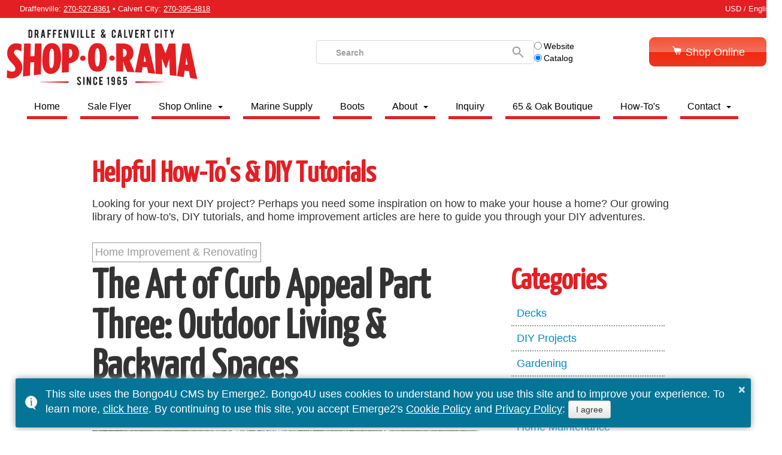

--- FILE ---
content_type: text/html; charset=UTF-8
request_url: https://shoporama.us/how-to-diy-tips/home-improvement/the-art-of-curb-appeal-part-3-outdoor-li/
body_size: 16631
content:
<!DOCTYPE html>
<html xmlns="https://www.w3.org/1999/xhtml" lang="en" xml:lang="en">
<head>
<title>The Art of Curb Appeal Part Three: Outdoor Living &amp; Backyard Spaces - Shop-O-Rama</title>
<meta http-equiv="Content-Type" content="text/html; charset=UTF-8" />
<meta charset="UTF-8" />
<meta name="robots" content="noindex,nofollow" />

<link href="https://f.bongo4u.com/styles/bootstrap.min.e2autover-201304161439.css" rel="stylesheet" type="text/css" media="all" />
<link href="https://f.bongo4u.com/styles/b4u_common.e2autover-202511171533.css" rel="stylesheet" type="text/css" media="all" />

<script src="https://ajax.googleapis.com/ajax/libs/jquery/1.9.1/jquery.min.js" type="text/javascript"></script>
<script>
jQuery.noConflict();
</script>
<script src="https://f.bongo4u.com/javascripts/bootstrap.min.e2autover-201304161438.js"></script>
<script src="https://f.bongo4u.com/javascripts/tinynav.min.e2autover-201304161439.js"></script>

<link href="https://fonts.googleapis.com/css?family=Lato:400,400i,700|Playfair+Display|Yanone+Kaffeesatz|Pacifico" rel="stylesheet" />

<meta property="og:site_name" content="Shop-O-Rama" />
<meta property="og:url" content="https://shoporama.us/how-to-diy-tips/home-improvement/the-art-of-curb-appeal-part-3-outdoor-li/" />
<meta property="og:type" content="article" />
<meta property="og:title" content="The Art of Curb Appeal Part Three: Outdoor Living &amp; Backyard Spaces - Shop-O-Rama" />
<meta property="og:image" content="https://shoporama.us/sites/bongo4u_pages_library/images/article-image-updates/Art-ofcurb-appeal-3-notext-1200x800.jpg" />
<link rel="SHORTCUT ICON"  href="https://shoporama.us/sites/shoporama_01/images/_system/favicon.ico">

<meta name="google-site-verification" content="" />
<meta name="msvalidate.01" content="30B7F02D3FEC5D792C9112EF36DA656A" />
<meta name="generator" content="Bongo4U v6.09, f.bongo4u.com, REY" />
<script type="application/ld+json">
[
	{
	  "@context": "https://schema.org",
	  "@type": "HardwareStore",
	  "name": "Shop-O-Rama",
	  "sameAs": [
	    "https://facebook.com/Gateway-Shop-O-Rama-399494506865079"
	  ],
	  "address": {
	    "@type": "PostalAddress",
	    "streetAddress": "112 US HWY 68 East",
	    "addressLocality": "Benton",
	    "addressRegion": "KY",
	    "postalCode": "42025",
	    "addressCountry": "US"
	  },
	  "email": "info@shoporama.us",
	  "telephone": "+12705278361",
	  "geo": {
	    "@type": "GeoCoordinates",
	    "latitude": "36.924866",
	    "longitude": "-88.342952"
	  },
	  "priceRange": "$$",
	  "url": "https://shoporama.us"
	},
	{
	  "@context": "https://schema.org",
	  "@type": "WebPage",
	  "name": "The Art of Curb Appeal Part Three: Outdoor Living & Backyard Spaces - Shop-O-Rama",
	  "url": "https://shoporama.us/how-to-diy-tips/home-improvement/the-art-of-curb-appeal-part-3-outdoor-li/",
	  "primaryImageOfPage": "https://shoporama.us/sites/bongo4u_pages_library/images/article-image-updates/Art-ofcurb-appeal-3-notext-1200x800.jpg",
	  "image": "https://shoporama.us/sites/bongo4u_pages_library/images/article-image-updates/Art-ofcurb-appeal-3-notext-1200x800.jpg",
	  "datePublished": "2021-10-01",
	  "dateModified": "2025-08-06",
	  "inLanguage": "en-US",
	  "keywords": "Human Written"
	},
	{
	  "@context": "https://schema.org",
	  "@type": "BreadcrumbList",
	  "itemListElement": [
	    {
	    "@type": "ListItem",
	    "position": 1,
	    "item": {
	      "@id": "https://shoporama.us/how-to-diy-tips/",
	      "name": "How-To's"
	      }
	    },
	    {
	    "@type": "ListItem",
	    "position": 2,
	    "item": {
	      "@id": "https://shoporama.us/how-to-diy-tips/home-improvement/",
	      "name": "Home Improvement & Renovating"
	      }
	    },
	    {
	    "@type": "ListItem",
	    "position": 3,
	    "item": {
	      "@id": "https://shoporama.us/how-to-diy-tips/home-improvement/the-art-of-curb-appeal-part-3-outdoor-li/",
	      "name": "The Art of Curb Appeal Part Three: Outdoor Living & Backyard Spaces - Shop-O-Rama"
	      }
	    }
	  ]
	},
	{
	  "@context": "https://schema.org",
	  "@type": "Article",
	  "mainEntityOfPage": {
	    "@type": "WebPage",
	    "@id": "https://shoporama.us/how-to-diy-tips/home-improvement/the-art-of-curb-appeal-part-3-outdoor-li/"
	  },
	  "headline": "The Art of Curb Appeal Part Three: Outdoor Living & Backyard Spaces - Shop-O-Rama",
	  "image": "https://shoporama.us/sites/bongo4u_pages_library/images/article-image-updates/Art-ofcurb-appeal-3-notext-1200x800.jpg",
	  "author": {
	    "@type": "Organization",
	    "name": "Emerge2 Digital Inc."
	  },
	  "publisher": {
	    "@type": "Organization",
	    "name": "Shop-O-Rama"
	  },
	  "datePublished": "2021-10-01",
	  "dateModified": "2025-08-06",
	  "url": "https://shoporama.us/how-to-diy-tips/home-improvement/the-art-of-curb-appeal-part-3-outdoor-li/",
	  "inLanguage": "en-US",
	  "keywords": "Human Written",
	  "articleSection": "Home Improvement & Renovating",
	  "wordCount": "1002"
	}
]
</script>

<base href="https://shoporama.us/" />
<script type="text/javascript">
var base_href = "https://shoporama.us/";
var ignore_frame_popout = false;
var b4u_lip = false;
var is_small_device = false;
var user_agent_string = 'Mozilla/5.0 (Macintosh; Intel Mac OS X 10_15_7) AppleWebKit/537.36 (KHTML, like Gecko) Chrome/131.0.0.0 Safari/537.36; ClaudeBot/1.0; +claudebot@anthropic.com)';
var user_ip_address = '18.224.182.142';
var b4u_user_ip = '18.224.182.142';
var b4u_adm_un = '';
var is_site_layout_version_1 = false;
var global_system_keys_prefix = 'emerge2_bongo4u_';
var global_email_address_encoded_prefix = 'e2eae';
var is_live_mode = true;
</script>
<meta name="viewport" content="width=device-width" />

<script src="/javascripts/toastr.min.e2autover-201705291505.js"></script>
<link href="/styles/toastr.e2autover-202309061339.css" rel="stylesheet" />

<link href="/sites/shoporama_01/styles/basic.e2autover-202511171232.css" rel="stylesheet" type="text/css" media="all" />

<!--[if IE 7]>
<link href="/sites/shoporama_01/styles/basic_ie7.css" rel="stylesheet" type="text/css" media="screen" />
<script defer type="text/javascript" src="/javascripts/json2.e2autover-201206191110.js"></script>
<![endif]-->
<!--[if IE 8]>
<link href="/sites/shoporama_01/styles/basic_ie8.css" rel="stylesheet" type="text/css" media="screen" />
<![endif]-->
<script src="https://f.bongo4u.com/javascripts/common.e2autover-202507302304.js" type="text/javascript"></script>
<link href="https://cdnjs.cloudflare.com/ajax/libs/font-awesome/7.0.1/css/all.min.css" rel="stylesheet" type="text/css" media="all" />




<!-- Start of Custom Head Code -->
<script>
var e2_diagnostic_messages = true;
var e2_ga4_forced = true;
</script>
<!-- End of Custom Head Code -->


<script type="text/javascript">
var e2_analytics_ga4_id			= 'G-CHWH17ZJB0';
var e2_analytics_ga4_id_2		= '';
var e2_analytics_ga4_id_3		= '';
var e2_analytics_ga4_id_4		= '';
var e2_analytics_fb_pixel_id		= '431136360781126';
var e2_analytics_is_bongo4u		= true;
</script>

<script src="https://common.emerge2.com/emerge2_analytics_v3.js" async type="text/javascript"></script>

<script type="text/javascript">


function b4u_google_analytics_send_event_processor( in_category, in_action, in_label, in_value ){
return;	// old UA decommissioned by Google
}

</script>



</head>
<body id="how_to_diy_tips"><!-- sid: 20598, shoporama_01, pid=12 -->

<script>
/* This site uses the Bongo4U CMS by Emerge2. Bongo4U uses cookies to understand how you use this site and to improve your experience. To learn more, <a href='https://legal.emerge2.com/cookie-policy/' onclick='e2log_cookiepolicy_viewed("Cookie Policy");' class='b4u_primary_message_link' target='_blank'>click here</a>. By continuing to use this site, you accept Emerge2's <a href='https://legal.emerge2.com/cookie-policy/' onclick='e2log_cookiepolicy_viewed("Cookie Policy");' class='b4u_primary_message_link' target='_blank'>Cookie Policy</a> and <a href='https://legal.emerge2.com/privacy-policy/' onclick='e2log_cookiepolicy_viewed("Privacy Policy");' class='b4u_primary_message_link' target='_blank'>Privacy Policy</a>: <button type='button' onclick='e2log_cookiepolicy_agreed();toastr.remove();' class='btn clear'>I agree</button> */
toastr.options = {
"closeButton": true,
"debug": false,
"newestOnTop": false,
"progressBar": false,
"positionClass": "toast-bottom-full-width",
"preventDuplicates": false,
"onclick": null,
"showDuration": "300",
"hideDuration": "1000",
"timeOut": "0",
"extendedTimeOut": "0",
"onCloseClick": function() { e2log_cookiepolicy_closed(); },
"tapToDismiss": false,
"showEasing": "swing",
"hideEasing": "linear",
"showMethod": "fadeIn",
"hideMethod": "fadeOut"
};
toastr.info('This site uses the Bongo4U CMS by Emerge2. Bongo4U uses cookies to understand how you use this site and to improve your experience. To learn more, <a href=\'https://legal.emerge2.com/cookie-policy/\' onclick=\'e2log_cookiepolicy_viewed("Cookie Policy");\' class=\'b4u_primary_message_link\' target=\'_blank\'>click here</a>. By continuing to use this site, you accept Emerge2\'s <a href=\'https://legal.emerge2.com/cookie-policy/\' onclick=\'e2log_cookiepolicy_viewed("Cookie Policy");\' class=\'b4u_primary_message_link\' target=\'_blank\'>Cookie Policy</a> and <a href=\'https://legal.emerge2.com/privacy-policy/\' onclick=\'e2log_cookiepolicy_viewed("Privacy Policy");\' class=\'b4u_primary_message_link\' target=\'_blank\'>Privacy Policy</a>: <button type=\'button\' onclick=\'e2log_cookiepolicy_agreed();toastr.remove();\' class=\'btn clear\'>I agree</button>');
</script>

<script>

if(e2log_is_cookiepolicy_popup_needed()){
e2log_cookiepolicy_popup_displayed();
}

</script>

<div class="b4u_error"></div><!-- end class="b4u_error" -->

<div id="b4u_body_wrapper">
<div id="layout_default">

<div class="container"><!-- added class container for the twitter bootstrap -->

<div class="row-fluid"><!-- for b4u_top -->
<div class="span12">	
<div id="b4u_top">
<a style="display: none;" href="/how-to-diy-tips/#b4u_middle" accesskey="2">Skip Over Navigation</a>
<div class="b4u_view">
<div class="b4u_rawhtml " id="cid_84">
<div class="b4u_content">
<!-- Hotjar Tracking Code for https://shoporama.us (and sub-domains) -->
<script>
(function(h,o,t,j,a,r){
h.hj=h.hj||function(){(h.hj.q=h.hj.q||[]).push(arguments)};
h._hjSettings={hjid:1351452,hjsv:6};
a=o.getElementsByTagName('head')[0];
r=o.createElement('script');r.async=1;
r.src=t+h._hjSettings.hjid+j+h._hjSettings.hjsv;
a.appendChild(r);
})(window,document,'https://static.hotjar.com/c/hotjar-','.js?sv=');
</script>
<!-- End of Hotjar Tracking Code for https://shoporama.us (and sub-domains) -->
</div><!-- end b4u_content -->
</div><!-- end b4u_rawhtml -->
</div><!-- end b4u_view -->
<div class="b4u_view">
<div class="b4u_pagetitle " id="cid_1">
<div class="b4u_content">
<h2>How-To's</h2>
</div><!-- end b4u_content -->
</div><!-- end b4u_pagetitle -->
</div><!-- end b4u_view --><div class="b4u_view">
<div class="b4u_wysiwyg " id="cid_2">

<div class="b4u_content">
<div id="topbar">
<p class="span6"><span class="fa fa-phone"></span>&nbsp;Draffenville: <a  href="tel:+1-270-527-8361" rel="noopener noreferrer" style="color: #fff;"> 270-527-8361</a> &bull; Calvert City: <a  href="tel:+1-270-395-4818" rel="noopener noreferrer" style="color: #fff;"> 270-395-4818</a></p>
<p class="span6"><span class="fa fa-dollar-sign"></span> USD / English</p>
</div>
</div><!-- end b4u_content -->
</div><!-- end b4u_wysiwyg -->
</div><!-- end b4u_view --><div class="b4u_view">
<div class="b4u_wysiwyg " id="cid_3">

<div class="b4u_content">
<div id="site_logo"><a  href="/"><img alt="Shop-O-Rama" height="132" src="/sites/shoporama_01/images/_system/Shop-O-Rama-Logo.png" width="450" / loading="auto"></a></div>
</div><!-- end b4u_content -->
</div><!-- end b4u_wysiwyg -->
</div><!-- end b4u_view --><div class="b4u_view">
<div class="b4u_container " id="cid_4">
</div><!-- end b4u_container -->
</div><!-- end b4u_view -->


<div class="b4u_container_all_containers b4u_container_searchnav"><!-- Open block container -->

<div class="b4u_view">
<div class="b4u_sitesearch " id="cid_79">
<div class="b4u_content">







<script type="text/javascript">

var b4u_sitesearch_search_field_name_79 = 'SiteSearch_79';
var b4u_sitesearch_search_field_initial_value_79 = 'Search';

function b4u_sitesearch_search_field_focus_79(){
var field_value = document.getElementById(b4u_sitesearch_search_field_name_79).value;
if( field_value.length > 0 && b4u_sitesearch_search_field_initial_value_79.length > 0 && field_value == b4u_sitesearch_search_field_initial_value_79 ){
document.getElementById(b4u_sitesearch_search_field_name_79).value = '';
}
}

function b4u_sitesearch_search_field_blur_79(){
var field_value = document.getElementById(b4u_sitesearch_search_field_name_79).value;
if( field_value.length == 0 && b4u_sitesearch_search_field_initial_value_79.length > 0 ){
document.getElementById(b4u_sitesearch_search_field_name_79).value = b4u_sitesearch_search_field_initial_value_79;
}
}

function b4u_sitesearch_validate_form_79(cid,cid_suffix) {
return b4u_sitesearch_get_form_action_79(cid,cid_suffix);
}

function b4u_sitesearch_get_form_action_79(cid,cid_suffix) {
if( cid ) {
var form_id		= 'b4u_sitesearch_'+cid+cid_suffix;
var search_words_id	= 'SiteSearch_'+cid;
var field_prefix		= 'searchWhat_'+cid+cid_suffix+'_';
var website_option_object	= document.getElementById(field_prefix+'0'); // bongo4u website
var catalog_option_object	= document.getElementById(field_prefix+'1'); // external catalog
var website_option_checked = website_option_object.checked;
var catalog_option_checked = catalog_option_object.checked;



var catalog_url		= 'https://store.shoporama.us';
var catalog_type		= 'i';
var catalog_type_impact	= 'i';
var catalog_type_volusion	= 'v';


var doing_website		= false;			// default to catalog
if (website_option_checked || website_option_checked == 'undefined') {
doing_website		= true;
}

var website_url		= '/how-to-diy-tips/#cid_'+cid;
var query_var_name	= '';
var path			= '';
if (doing_website) {
query_var_name		= 'Search';
path			= website_url;			// Bongo4U Website Search
} else if (catalog_type == catalog_type_impact) {
query_var_name		= 'q';
catalog_url		+= '/search';
path			= catalog_url;			// External Catalog Search
} else if (catalog_type == catalog_type_volusion) {
query_var_name		= 'Search';
catalog_url		+= '/SearchResults.asp';
path			= catalog_url;			// External Catalog Search
}

if( query_var_name.length > 0 ) {
document.getElementById(search_words_id).name = query_var_name;
}

if( path.length > 0 ) {
document.getElementById(form_id).action = path;

// Remove unneeded form variables when going to an external catalog (they are only used by Bongo4U)
website_option_object.parentNode.removeChild(website_option_object);
catalog_option_object.parentNode.removeChild(catalog_option_object);
if( !doing_website ) {

let names		= [ 'remove_1_'+cid, 'remove_2_'+cid, 'remove_3_'+cid ];

for( let i=0; i<names.length; i++ ) {
let the_object	= document.getElementById( names[i] ); // query var to be deleted
the_object.parentNode.removeChild( the_object );
}
}
// End of form/query var removals

return true; // process the form submission
}
}
return false; // do NOT process the form submission
}

</script>

<div class="b4u_sitesearch_box">

<form id="b4u_sitesearch_79" action="/how-to-diy-tips/#cid_79" method="get" name="SearchBoxForm" onSubmit='return b4u_sitesearch_validate_form_79(79,"");'>
		<span class="b4u_sitesearch_box_input"><input type="text" class="text" id="SiteSearch_79" name="Search" aria-label="Website Search" role="search" 
	 value="Search"
	  onFocus="b4u_sitesearch_search_field_focus_79();" onBlur="b4u_sitesearch_search_field_blur_79();"	 maxlength="255" /></span><!-- end b4u_sitesearch_box_input -->
		<span class="b4u_sitesearch_box_minibutton"><input type="submit" value="" onClick="b4u_sitesearch_search_field_focus_79();" title="Submit your search" /></span><!-- end b4u_sitesearch_box_minibutton -->
	        	<br />
	<span class="b4u_sitesearch_box_which_search">
	<label for="searchWhat_79_0"><input type="radio" name="searchWhat" id="searchWhat_79_0" value="w" >Website</label>
	<label for="searchWhat_79_1"><input type="radio" name="searchWhat" id="searchWhat_79_1" value="c" checked>Catalog</label>
	</span>
	<input type="hidden" id="remove_1_79" name="scc" value="formsend" />
	<input type="hidden" id="remove_2_79" name="sci" value="79" />
	<input type="hidden" id="remove_3_79" name="epa" value="sitesearch" />
</form>


</div><!-- end b4u_sitesearch_box -->

</div><!-- end b4u_content -->
</div><!-- end b4u_sitesearch -->
</div><!-- end b4u_view --><div class="b4u_view">
<div class="b4u_wysiwyg " id="cid_5">

<div class="b4u_content">
<p id="topbuttonsection"><a  class="redbutton ghostbutton" href="/shop-online/"><img alt="Catalog" height="17" src="/sites/shoporama_01/images/_system/icon_shopcart.svg" style="vertical-align: baseline;" width="20" / loading="auto">Shop Online</a></p>
</div><!-- end b4u_content -->
</div><!-- end b4u_wysiwyg -->
</div><!-- end b4u_view --><div class="b4u_view">
<div class="b4u_container " id="cid_7">
</div><!-- end b4u_container -->
</div><!-- end b4u_view -->


</div><!-- Close block container -->


<div class="b4u_view">
<div class="b4u_nav " id="cid_6">
<div class="b4u_content">
<ul class="nav nav-tabs tinynav_init   b4u_hamburger_menu_click" id="tinynav_init_6">
<li><a href="javascript:void(0);" class="b4u_hamburger_menu_icon" title="Toggle Menu" onclick="jQuery('#tinynav_init_6').toggleClass('b4u_hamburger_menu_enable')">&#9776;</a></li>
<li class="home"><a href="/">Home</a></li>
<li class="promotions"><a href="/promotions/">Sale Flyer</a></li>
<li class="shop_online dropdown"><a class="dropdown-toggle disabled b4u_analytics_passthru" data-target="#" data-toggle="dropdown" href="/shop-online/">Shop Online</a>
<ul class="dropdown-menu  dropdown-2-column">
<li class="shop_online"><a href="https://store.shoporama.us/c/Automotive-1" title="Automotive">Automotive</a></li>
<li class="shop_online"><a href="https://store.shoporama.us/c/Electrical" title="Electrical">Electrical</a></li>
<li class="shop_online"><a href="https://store.shoporama.us/c/Farm-and-Ranch" title="Farm+and+Ranch">Farm and Ranch</a></li>
<li class="shop_online"><a href="https://store.shoporama.us/c/Fasteners" title="Fasteners">Fasteners</a></li>
<li class="shop_online"><a href="https://store.shoporama.us/c/Hand-Tools" title="Hand+Tools">Hand Tools</a></li>
<li class="shop_online"><a href="https://store.shoporama.us/c/Hardware" title="Hardware">Hardware</a></li>
<li class="shop_online"><a href="https://store.shoporama.us/c/Heating-and-Cooling" title="Heating+and+Cooling">Heating and Cooling</a></li>
<li class="shop_online"><a href="https://store.shoporama.us/c/Housewares" title="Housewares">Housewares</a></li>
<li class="shop_online"><a href="https://store.shoporama.us/c/Impulse-and-Variety" title="Impulse+and+Variety">Impulse and Variety</a></li>
<li class="shop_online"><a href="https://store.shoporama.us/c/Lawn-and-Garden-1" title="Lawn+and+Garden">Lawn and Garden</a></li>
<li class="shop_online"><a href="https://store.shoporama.us/c/Outdoor-Living-and-Patio" title="Outdoor+Living+And+Patio">Outdoor Living And Patio</a></li>
<li class="shop_online"><a href="https://store.shoporama.us/c/Paint-and-Sundries" title="Paint+and+Sundries">Paint and Sundries</a></li>
<li class="shop_online"><a href="https://store.shoporama.us/c/Pet-and-Wild-Bird" title="Pet+and+Wild+Bird">Pet and Wild Bird</a></li>
<li class="shop_online"><a href="https://store.shoporama.us/c/Plumbing" title="Plumbing">Plumbing</a></li>
<li class="shop_online"><a href="https://store.shoporama.us/c/Power-Tools-and-Acc" title="Power+Tools+And+Acc">Power Tools And Acc</a></li>
<li class="shop_online"><a href="https://store.shoporama.us/c/Sporting-Goods" title="Sporting+Goods">Sporting Goods</a></li>
<li class="shop_online"><a href="https://store.shoporama.us/c/Store-and-Office-Supplies" title="Store+and+Office+Supplies">Store and Office Supplies</a></li>
</ul>
</li>
<li class="marine_supply"><a href="/marine-supply/">Marine Supply</a></li>
<li class="boots"><a href="/boots/">Boots</a></li>
<li class="about dropdown"><a class="dropdown-toggle disabled" data-target="#" data-toggle="dropdown" href="/about/">About</a>
<ul class="dropdown-menu ">
<li class="contractors"><a href="/about/contractors/">Contractors</a></li>
<li class="history_timeline"><a href="/about/history-timeline/">Our History & Timeline</a></li>
<li class="media_gallery"><a href="/about/media-gallery/">Our Radio Ads</a></li>
</ul>
</li>
<li class="inquiry"><a href="/inquiry/">Inquiry</a></li>
<li class="clothing_boutique"><a href="/clothing-boutique/">65 & Oak Boutique</a></li>
<li class="how_to_diy_tips"><a href="/how-to-diy-tips/">How-To's</a></li>
<li class="contact dropdown"><a class="dropdown-toggle disabled" data-target="#" data-toggle="dropdown" href="/contact/">Contact</a>
<ul class="dropdown-menu ">
<li class="draffenville"><a href="/contact/draffenville/">Draffenville Store</a></li>
<li class="calvert_city"><a href="/contact/calvert-city/">Calvert City Store</a></li>
</ul>
</li>
</ul>

<script>
const b4umq = window.matchMedia( '(max-width: 47.9em)' );
if(b4umq.matches) {
if(jQuery('.b4u_hamburger_menu_click li').hasClass('dropdown')){
	jQuery('.b4u_hamburger_menu_click li.dropdown > a').after('<a class="b4u-click-sub dropdown-toggle" data-target="#" data-toggle="dropdown" title="Toggle Menu">+</a>');
}
if(jQuery('.b4u_hamburger_menu_click .dropdown-menu li').hasClass('dropdown-submenu')){
	jQuery('.b4u_hamburger_menu_click li.dropdown .dropdown-submenu > a').after('<a class="b4u-click-sub dropdown-toggle" data-target="#" data-toggle="dropdown" title="Toggle Menu">+</a>');
}
jQuery(function(){
	jQuery('.b4u-click-sub').click(function(e){
	  e.stopImmediatePropagation();
	  jQuery(this).parent().toggleClass('open');
	  jQuery(this).text(function(i, text){
	    return text === '+' ? '-' : '+';
	  })
	});
})
}
</script>

</div><!-- end b4u_content -->
</div><!-- end b4u_nav -->
</div><!-- end b4u_view --><div class="b4u_view">
<div class="b4u_rawhtml " id="cid_80">
<div class="b4u_content">
<script>
jQuery(".b4u_sitesearch_box_input, .b4u_sitesearch_box_minibutton").wrapAll("<div id='b4u_topsitesearchform' />");
jQuery("#b4u_top .b4u_nav .nav > li:last-child").addClass("pull-right");
</script>
</div><!-- end b4u_content -->
</div><!-- end b4u_rawhtml -->
</div><!-- end b4u_view -->

</div><!-- end id="b4u_top" -->

</div><!-- end class="span12" -->
</div><!-- end class="row-fluid" for b4u_top -->

<div class="row-fluid">


<div class="span12">

<div id="b4u_middle" role="main">
<div id="b4u_middle_wrapper">
<div class="b4u_view">
<div class="b4u_wysiwyg " id="cid_97">

<div class="b4u_content">
<h2>&nbsp;</h2>
<h2>Helpful How-To's &amp; DIY Tutorials</h2>
<p>Looking for your next DIY project? Perhaps you need some inspiration on how to make your house a home? Our growing library of how-to's, DIY tutorials, and home improvement articles are here to guide you through your DIY adventures.</p>
</div><!-- end b4u_content -->
</div><!-- end b4u_wysiwyg -->
</div><!-- end b4u_view -->   ﻿<div class="b4u_view">
<div class="b4u_pageslibrary " id="cid_95">
<div class="b4u_content">
<div class="b4u_pageslibrary_display_area">
<div class="b4u_pageslibrary_selected_page">


<div class="b4u_pageslibrary_top_categories">
<h2>Categories</h2>
<ul>

<li class="b4u_pageslibrary_category">
<a href="/how-to-diy-tips/decks/"><img src="/images/pages_library_categories/decks.jpg" alt="Decks" loading="auto" /></a>      <a href="/how-to-diy-tips/decks/"><span class="b4u_pageslibrary_category_name">Decks</span></a>
</li>
<li class="b4u_pageslibrary_category">
<a href="/how-to-diy-tips/diy-projects/"><img src="/images/pages_library_categories/diy_projects.jpg" alt="DIY Projects" loading="auto" /></a>      <a href="/how-to-diy-tips/diy-projects/"><span class="b4u_pageslibrary_category_name">DIY Projects</span></a>
</li>
<li class="b4u_pageslibrary_category">
<a href="/how-to-diy-tips/gardening/"><img src="/images/pages_library_categories/gardening.jpg" alt="Gardening" loading="auto" /></a>      <a href="/how-to-diy-tips/gardening/"><span class="b4u_pageslibrary_category_name">Gardening</span></a>
</li>
<li class="b4u_pageslibrary_category">
<a href="/how-to-diy-tips/home-improvement/"><img src="/images/pages_library_categories/home_improvement.jpg" alt="Home Improvement &amp; Renovating" loading="auto" /></a>      <a href="/how-to-diy-tips/home-improvement/"><span class="b4u_pageslibrary_category_name">Home Improvement & Renovating</span></a>
</li>
<li class="b4u_pageslibrary_category">
<a href="/how-to-diy-tips/home-maintenance/"><img src="/images/pages_library_categories/home_maintenance.jpg" alt="Home Maintenance" loading="auto" /></a>      <a href="/how-to-diy-tips/home-maintenance/"><span class="b4u_pageslibrary_category_name">Home Maintenance</span></a>
</li>
<li class="b4u_pageslibrary_category">
<a href="/how-to-diy-tips/interior-design-decor/"><img src="/images/pages_library_categories/interior_design_decor.jpg" alt="Interior Design &amp; Decor" loading="auto" /></a>      <a href="/how-to-diy-tips/interior-design-decor/"><span class="b4u_pageslibrary_category_name">Interior Design & Decor</span></a>
</li>
<li class="b4u_pageslibrary_category">
<a href="/how-to-diy-tips/landscaping/"><img src="/images/pages_library_categories/landscaping.jpg" alt="Landscaping" loading="auto" /></a>      <a href="/how-to-diy-tips/landscaping/"><span class="b4u_pageslibrary_category_name">Landscaping</span></a>
</li>
<li class="b4u_pageslibrary_category">
<a href="/how-to-diy-tips/lumber/"><img src="/images/pages_library_categories/lumber.jpg" alt="Lumber" loading="auto" /></a>      <a href="/how-to-diy-tips/lumber/"><span class="b4u_pageslibrary_category_name">Lumber</span></a>
</li>
<li class="b4u_pageslibrary_category">
<a href="/how-to-diy-tips/outdoor-living-recreation/"><img src="/images/pages_library_categories/outdoor_living_recreation.jpg" alt="Outdoor Living &amp; Recreation" loading="auto" /></a>      <a href="/how-to-diy-tips/outdoor-living-recreation/"><span class="b4u_pageslibrary_category_name">Outdoor Living & Recreation</span></a>
</li>
<li class="b4u_pageslibrary_category">
<a href="/how-to-diy-tips/">
<span class="b4u_pageslibrary_category_name">All</span>
</a>
</li>

</ul>
</div><!-- end b4u_pageslibrary_top_categories -->


<div class="b4u_pageslibrary_main_article">
	<p class="b4u_squaretag">Home Improvement & Renovating</p>
	
	<h1>The Art of Curb Appeal Part Three: Outdoor Living & Backyard Spaces</h1>

		<span class="b4u_company_acknowledgement">Trusted advice from <span class="b4u_tag_simplified_company_name">Shop-O-Rama</span>, your Benton, Kentucky resource</span>
	
	<!-- Start of image_view -->

<div class="b4u_view tip-image">
<div class="b4u_image " id="cid_2053">
<div class="b4u_content">



<img src="/sites/bongo4u_pages_library/images/article-image-updates/Art-ofcurb-appeal-3-notext-1200x800.jpg"  alt="" title="" loading="auto" />   
</div><!-- end b4u_content -->
</div><!-- end b4u_image -->
</div><!-- end b4u_view -->

<!-- End of image_view --><div class="b4u_view">
<div class="b4u_wysiwyg " id="cid_2054">

<div class="b4u_content">
<h2>The Art of Curb Appeal Part Three: Outdoor Living &amp; Backyard Spaces</h2>
<p>When you think of curb appeal, you&rsquo;re probably thinking about the view of your home from the curb. But when it comes to adding to and magnifying the beauty of your home, why should the front of the house get all the attention? <span id="docs-internal-guid-b09e2f94-7fff-06bb-8864-68719337f06a"><span>Shop-O-Rama believes that y</span></span>our backyard and outdoor spaces can also use a boost of curb appeal to increase the value of your home and provide you with a comfortable space to enjoy the outdoors. When it comes to curb appeal, it&rsquo;s important to keep in mind that how things blend together is just as important as how they fit in the space they are in. Follow some of these tips and you&rsquo;ll be well on your way to boosting the curb appeal of your backyard space.</p>
<h3>Cleanup</h3>
</div><!-- end b4u_content -->
</div><!-- end b4u_wysiwyg -->
</div><!-- end b4u_view --><!-- Start of image_view -->

<div class="b4u_view tip-image">
<div class="b4u_image " id="cid_2055">
<div class="b4u_content">



<img src="/sites/bongo4u_pages_library/images/organicsmm/2021-10/2021-10-art-of-curb-apeal-backyard-a-1200x800.jpg"  alt="" title="" loading="auto" />   
</div><!-- end b4u_content -->
</div><!-- end b4u_image -->
</div><!-- end b4u_view -->

<!-- End of image_view --><div class="b4u_view">
<div class="b4u_wysiwyg " id="cid_2056">

<div class="b4u_content">
<p>The first thing to do is a thorough cleanup of your yard. This not only means getting rid of the usual sticks, stones and leaves, but also tossing those things in your backyard that are unused, broken and taking up space. Maybe it&rsquo;s an old, rusted bike or a broken-down swing set. Whatever it is, discard them, donate them or find somewhere to store them. Once they are out of the way, you&rsquo;ll have a much better idea of your space and the possibilities available to you.</p>
<h3>Storage</h3>
<p>For the things in your backyard you want to keep, there is a way to do it while maintaining curb appeal. Two storage options are deck boxes and sheds. A deck box is a wood or plastic storage box that fits on your deck or patio. It can store chairs, cushions, blankets and small gardening tools. For curb appeal purposes, select a size and style for the area it will be located. Place the box center under a window or between a door on one side and a planter on the other will give it a pleasing look.</p>
</div><!-- end b4u_content -->
</div><!-- end b4u_wysiwyg -->
</div><!-- end b4u_view --><!-- Start of image_view -->

<div class="b4u_view tip-image">
<div class="b4u_image " id="cid_2057">
<div class="b4u_content">



<img src="/sites/bongo4u_pages_library/images/organicsmm/2021-10/2021-10-art-of-curb-apeal-backyard-b-1200x800.jpg"  alt="" title="" loading="auto" />   
</div><!-- end b4u_content -->
</div><!-- end b4u_image -->
</div><!-- end b4u_view -->

<!-- End of image_view --><div class="b4u_view">
<div class="b4u_wysiwyg " id="cid_2058">

<div class="b4u_content">
<p>If you need more storage, a customized (or out-of-the-box) shed is what you&rsquo;re looking for. Adding a cedar shed to a corner of your yard gives your backyard a country feel. You can spruce it up by adding flower boxes under windows or even building a little stone patio around it. If you want to go the opposite direction and go modern, there are sleek angled sheds that fit in with a home&rsquo;s modern architecture. However you choose to store your things, the right storage can help keep your yard tidy and enhance your home&rsquo;s beauty at the same time.</p>
<h3>Hardscaping</h3>
<p>Hardscaping is a part of landscaping that involves adding features like rocks, pavers, fountains and driveways to a landscape. Softscaping includes adding grass, trees, flowers and shrubs. There are a number of ways you can use elements of hardscaping to boost your backyard appeal.</p>
</div><!-- end b4u_content -->
</div><!-- end b4u_wysiwyg -->
</div><!-- end b4u_view --><!-- Start of image_view -->

<div class="b4u_view tip-image">
<div class="b4u_image " id="cid_2059">
<div class="b4u_content">



<img src="/sites/bongo4u_pages_library/images/organicsmm/2021-10/2021-10-art-of-curb-apeal-backyard-c-1200x800.jpg"  alt="" title="" loading="auto" />   
</div><!-- end b4u_content -->
</div><!-- end b4u_image -->
</div><!-- end b4u_view -->

<!-- End of image_view --><div class="b4u_view">
<div class="b4u_wysiwyg " id="cid_2060">

<div class="b4u_content">
<p>A fire pit with seating around is a great place to relax and keep warm. Use hardscaping to boost the curb appeal of this feature by adding pavers under the fire pit and seating area. This gives the area stability and provides visual separation between the grass and the fire pit.</p>
<p>Paths are another way to boost your home&rsquo;s curb appeal. Install a path with pavers or flagstone leading to the fire pit or to a swing underneath a tree. The path is more than just a place to walk. It also draws attention to a focal point and encourages you to see what&rsquo;s along the path. Pay attention to the areas where your eyes stop for a moment. These areas could be ideal spots to add a garden, a tree or planter since they draw your eyes naturally.</p>
<h3>Lighting</h3>
<p>Lighting is used to highlight your backyard&rsquo;s curb appeal. Solar lights along a pathway are a popular and easy option to start with. Place them staggered to the left and right of the path instead of directly across from each other to avoid them looking like runway lights.</p>
</div><!-- end b4u_content -->
</div><!-- end b4u_wysiwyg -->
</div><!-- end b4u_view --><!-- Start of image_view -->

<div class="b4u_view tip-image">
<div class="b4u_image " id="cid_2061">
<div class="b4u_content">



<img src="/sites/bongo4u_pages_library/images/organicsmm/2021-10/2021-10-art-of-curb-apeal-backyard-d-1200x800.jpg"  alt="" title="" loading="auto" />   
</div><!-- end b4u_content -->
</div><!-- end b4u_image -->
</div><!-- end b4u_view -->

<!-- End of image_view --><div class="b4u_view">
<div class="b4u_wysiwyg " id="cid_2062">

<div class="b4u_content">
<p>Lights above a deck or patio are essential for hosting get-togethers. Choosing the right type of lighting is essential if boosting your curb appeal is what you want to accomplish. Since your lights will be mainly used at night, it&rsquo;s important they are the correct strength and color. Outdoor lighting should be in the warm, red spectrum of light. Avoid cool, blue light as this gives off an industrial look. When lighting at night, less really is more. If the lights are so bright that they&rsquo;re washing out your view of your backyard, they aren&rsquo;t helping you or your home. Experiment with different lights and positions to determine where you get the most coverage with the fewest number of fixtures.</p>
</div><!-- end b4u_content -->
</div><!-- end b4u_wysiwyg -->
</div><!-- end b4u_view --><!-- Start of image_view -->

<div class="b4u_view tip-image">
<div class="b4u_image " id="cid_2063">
<div class="b4u_content">



<img src="/sites/bongo4u_pages_library/images/organicsmm/2021-10/2021-10-art-of-curb-apeal-backyard-e-1200x800.jpg"  alt="" title="" loading="auto" />   
</div><!-- end b4u_content -->
</div><!-- end b4u_image -->
</div><!-- end b4u_view -->

<!-- End of image_view --><div class="b4u_view">
<div class="b4u_wysiwyg " id="cid_2065">

<div class="b4u_content">
<h3>Accessories</h3>
<p>Like lights, when it comes to buying accessories to boost curb appeal, it&rsquo;s important to not go overboard. Huge statues or planter boxes will take over a small patio and make it feel even smaller. Instead, find accessories that fit naturally into spaces without taking up needed room.</p>
<p>An outdoor rug under your patio set is a great example of an accessory that doesn&rsquo;t take much surface area but adds color and shape to your space. Once you have an outdoor rug selected, match chair cushions and pillows with it to give your entertaining space a cohesive feel. If you have a spot on an exterior wall, an outdoor clock is a helpful, classic accessory that doesn&rsquo;t take space, and enhances the area where it&rsquo;s placed. With some careful planning and imagination, you can give your home a curb appeal boost from every side.</p>
<p><span id="docs-internal-guid-1a976f90-7fff-46cc-6b6a-ce3fcb0fd655"><span>If you have any questions or need more information, visit Shop-O-Rama. Our team is always available to help in any way we can.</span></span></p>
</div><!-- end b4u_content -->
</div><!-- end b4u_wysiwyg -->
</div><!-- end b4u_view --><!-- Start of image_view -->

<div class="b4u_view tip-image">
<div class="b4u_image " id="cid_2066">
<div class="b4u_content">



<img src="/sites/bongo4u_pages_library/images/organicsmm/2021-10/2021-10-art-of-curb-apeal-backyard-f-1200x800.jpg"  alt="" title="" loading="auto" />   
</div><!-- end b4u_content -->
</div><!-- end b4u_image -->
</div><!-- end b4u_view -->

<!-- End of image_view -->

	<h4 class="b4u_pageslibrary_article_tags">
	Tags: #HumanWritten	</h4>

	<h6 class="b4u_pageslibrary_article_disclaimer">
	Disclaimer: The information and resources in these articles and on this website are available for informational and educational purposes only.
	The articles provided on this website are created with every reasonable effort to ensure completeness and accuracy.
	In doing so, the article writers, publishers, and the business that this website represents assume no responsibility for errors, omissions, or opposed interpretation of the articles and under no circumstance will these parties be held liable for any direct, indirect and/or consequential damages of any kind incurred from undertaking tasks outlined in the articles or on this website.
	In addition, it is suggested that readers check by-laws, zoning laws and building codes of your local area and country.
	</h6>

	<hr class="dots" />

</div><!-- end b4u_pageslibrary_main_article -->


<div class="b4u_pageslibrary_articles_list">
<h2>More Articles</h2>
<ul>


<li class="b4u_pageslibrary_article">
<a href="/how-to-diy-tips/home-improvement/the-where-what-and-how-of-accent-walls/"><img src="/sites/bongo4u_pages_library/images/2024-03/where-what-and-how-of-accent-walls-a-1200x800.jpg" class="b4u_pageslibrary_article_photo" alt="The Where, What and How of Accent Walls" loading="auto" /></a>      <a href="/how-to-diy-tips/home-improvement/the-where-what-and-how-of-accent-walls/"><span class="b4u_pageslibrary_article_name">The Where, What and How of Accent Walls</span></a>
<span class="b4u_article_category_name">(Home Improvement & Renovating)</span>      </li>

<li class="b4u_pageslibrary_article">
<a href="/how-to-diy-tips/home-improvement/things-to-do-before-painting-a-room/"><img src="/sites/bongo4u_pages_library/images/2024-02/things-to-do-before-painting-a-room-a-1200x800.jpg" class="b4u_pageslibrary_article_photo" alt="Things To Do Before Painting a Room" loading="auto" /></a>      <a href="/how-to-diy-tips/home-improvement/things-to-do-before-painting-a-room/"><span class="b4u_pageslibrary_article_name">Things To Do Before Painting a Room</span></a>
<span class="b4u_article_category_name">(Home Improvement & Renovating)</span>      </li>

<li class="b4u_pageslibrary_article">
<a href="/how-to-diy-tips/home-improvement/choosing-the-right-tile-for-your-home/"><img src="/sites/bongo4u_pages_library/images/2025-02/02-2025-tile-selection.jpg" class="b4u_pageslibrary_article_photo" alt="A Guide to Choosing the Right Tile for Your Home" loading="auto" /></a>      <a href="/how-to-diy-tips/home-improvement/choosing-the-right-tile-for-your-home/"><span class="b4u_pageslibrary_article_name">A Guide to Choosing the Right Tile for Your Home</span></a>
<span class="b4u_article_category_name">(Home Improvement & Renovating)</span>      </li>

<li class="b4u_pageslibrary_article">
<a href="/how-to-diy-tips/home-improvement/top-3-budget-friendly-bathroom-updates/"><img src="/sites/bongo4u_pages_library/images/2024-04/top-3-budget-friendly-bathroom-updates-a-1200x800.jpg" class="b4u_pageslibrary_article_photo" alt="Top 3 Budget-Friendly Bathroom Updates for a Fresh Look" loading="auto" /></a>      <a href="/how-to-diy-tips/home-improvement/top-3-budget-friendly-bathroom-updates/"><span class="b4u_pageslibrary_article_name">Top 3 Budget-Friendly Bathroom Updates for a Fresh Look</span></a>
<span class="b4u_article_category_name">(Home Improvement & Renovating)</span>      </li>

</ul>
</div><!-- end b4u_pageslibrary_articles_list -->

</div><!-- end b4u_pageslibrary_selected_page -->
</div><!-- end b4u_pageslibrary_display_area -->


</div><!-- end b4u_content -->
</div><!-- end b4u_pageslibrary -->
</div><!-- end b4u_view -->
</div><!-- end id="b4u_middle_wrapper" -->
</div><!-- end id="b4u_middle" -->

</div><!-- end class="span12" -->


</div><!-- end class="row-fluid" -->

	<div class="row-fluid"><!-- for b4u_bottom -->
<div class="span12">	

<div id="b4u_bottom" role="contentinfo">
<div class="b4u_view">
<div class="b4u_wysiwyg " id="cid_63">

<div class="b4u_content">
<h3 id="footer_top" style="text-align: center;">We love variety... and we've got it! Since 1965.</h3>
</div><!-- end b4u_content -->
</div><!-- end b4u_wysiwyg -->
</div><!-- end b4u_view --><div class="b4u_view">
<div class="b4u_nav " id="cid_8">
<div class="b4u_content">
<ul class="nav nav-list    b4u_hamburger_menu_click" id="tinynav_init_8">

<li class="home"><a href="/">Home</a></li>
<li class="promotions"><a href="/promotions/">Sale Flyer</a></li>
<li class="shop_online"><a class="b4u_analytics_passthru" href="/shop-online/">Shop Online</a>
<ul class="dropdown-menu  dropdown-2-column">
<li class="shop_online"><a href="https://store.shoporama.us/c/Automotive-1" title="Automotive">Automotive</a></li>
<li class="shop_online"><a href="https://store.shoporama.us/c/Electrical" title="Electrical">Electrical</a></li>
<li class="shop_online"><a href="https://store.shoporama.us/c/Farm-and-Ranch" title="Farm+and+Ranch">Farm and Ranch</a></li>
<li class="shop_online"><a href="https://store.shoporama.us/c/Fasteners" title="Fasteners">Fasteners</a></li>
<li class="shop_online"><a href="https://store.shoporama.us/c/Hand-Tools" title="Hand+Tools">Hand Tools</a></li>
<li class="shop_online"><a href="https://store.shoporama.us/c/Hardware" title="Hardware">Hardware</a></li>
<li class="shop_online"><a href="https://store.shoporama.us/c/Heating-and-Cooling" title="Heating+and+Cooling">Heating and Cooling</a></li>
<li class="shop_online"><a href="https://store.shoporama.us/c/Housewares" title="Housewares">Housewares</a></li>
<li class="shop_online"><a href="https://store.shoporama.us/c/Impulse-and-Variety" title="Impulse+and+Variety">Impulse and Variety</a></li>
<li class="shop_online"><a href="https://store.shoporama.us/c/Lawn-and-Garden-1" title="Lawn+and+Garden">Lawn and Garden</a></li>
<li class="shop_online"><a href="https://store.shoporama.us/c/Outdoor-Living-and-Patio" title="Outdoor+Living+And+Patio">Outdoor Living And Patio</a></li>
<li class="shop_online"><a href="https://store.shoporama.us/c/Paint-and-Sundries" title="Paint+and+Sundries">Paint and Sundries</a></li>
<li class="shop_online"><a href="https://store.shoporama.us/c/Pet-and-Wild-Bird" title="Pet+and+Wild+Bird">Pet and Wild Bird</a></li>
<li class="shop_online"><a href="https://store.shoporama.us/c/Plumbing" title="Plumbing">Plumbing</a></li>
<li class="shop_online"><a href="https://store.shoporama.us/c/Power-Tools-and-Acc" title="Power+Tools+And+Acc">Power Tools And Acc</a></li>
<li class="shop_online"><a href="https://store.shoporama.us/c/Sporting-Goods" title="Sporting+Goods">Sporting Goods</a></li>
<li class="shop_online"><a href="https://store.shoporama.us/c/Store-and-Office-Supplies" title="Store+and+Office+Supplies">Store and Office Supplies</a></li>
</ul>
</li>
<li class="marine_supply"><a href="/marine-supply/">Marine Supply</a></li>
<li class="boots"><a href="/boots/">Boots</a></li>
<li class="about"><a href="/about/">About</a></li>
<li class="inquiry"><a href="/inquiry/">Inquiry</a></li>
<li class="clothing_boutique"><a href="/clothing-boutique/">65 & Oak Boutique</a></li>
<li class="how_to_diy_tips"><a href="/how-to-diy-tips/">How-To's</a></li>
<li class="contact"><a href="/contact/">Contact</a></li>
</ul>

</div><!-- end b4u_content -->
</div><!-- end b4u_nav -->
</div><!-- end b4u_view --><div class="b4u_view">
<div class="b4u_wysiwyg " id="cid_105">

<div class="b4u_content">
<div id="storeinfo">
<div class="span4">
<p style="text-align: center;"><strong>Shop-O-Rama - <a  href="/contact/draffenville/">Draffenville</a></strong><br /><strong> 270-527-8361</strong><br />(includes Clothing Boutique)</p>
</div>
<div class="span4">
<p style="text-align: center;"><strong>Shop-O-Rama - <a  href="/contact/calvert-city/">Calvert City</a></strong><br /><strong>270-395-4818</strong></p>
</div>
<div class="span4"><!-- Begin Mailchimp Signup Form --> <link href="https://cdn-images.mailchimp.com/embedcode/classic-071822.css" rel="stylesheet" type="text/css" />
<div id="mc_embed_signup" style="max-width: 740px; margin: 0 auto 1em;"><form action="https://shoporama.us21.list-manage.com/subscribe/post?u=d2be944a54fc0d49c5183456d&amp;id=eef585f129&amp;f_id=00cd95e1f0" class="validate" id="mc-embedded-subscribe-form" method="post" name="mc-embedded-subscribe-form" style="margin: 0;" target="_blank">
<div id="mc_embed_signup_scroll">
<h2 style="text-align: center; margin: 0 auto;">Subscribe to the Shop-O-Rama Newsletter</h2>
<div class="indicates-required"><span class="asterisk">*</span> indicates required</div>
<div class="mc-field-group"><label for="mce-EMAIL">Email Address <span class="asterisk">*</span> </label> <input class="required email" id="mce-EMAIL" name="EMAIL" type="text" value="" /> <span class="helper_text" id="mce-EMAIL-HELPERTEXT"></span></div>
<div class="clear foot" id="mce-responses">
<div class="response" id="mce-error-response" style="display: none;"></div>
<div class="response" id="mce-success-response" style="display: none;"></div>
</div>
<!-- real people should not fill this in and expect good things - do not remove this or risk form bot signups-->
<div style="position: absolute; left: -5000px;"><input name="b_d2be944a54fc0d49c5183456d_eef585f129" tabindex="-1" type="text" value="" /></div>
<div class="optionalParent">
<div class="clear foot"><input class="button" id="mc-embedded-subscribe" name="subscribe" style="background-color: #d20001;" type="submit" value="Subscribe" /></div>
</div>
</div>
</form></div>
<script src="https://s3.amazonaws.com/downloads.mailchimp.com/js/mc-validate.js" type="text/javascript"></script>
<script type="text/javascript">// <![CDATA[
(function($) {window.fnames = new Array(); window.ftypes = new Array();fnames[0]='EMAIL';ftypes[0]='email';fnames[1]='FNAME';ftypes[1]='text';fnames[2]='LNAME';ftypes[2]='text';fnames[3]='ADDRESS';ftypes[3]='address';fnames[4]='PHONE';ftypes[4]='phone';fnames[5]='BIRTHDAY';ftypes[5]='birthday';}(jQuery));var $mcj = jQuery.noConflict(true);
// ]]></script>
<!--End mc_embed_signup--></div>
</div>
<p style="text-align: center; clear: both;"><a  class="ghostbutton" href="/promotions/">See Our Latest Promotions</a>&nbsp;<a  href="/#reviews"><img alt="See Our Reviews" height="53" src="/sites/shoporama_01/images/_system/e2-banner_see-our-reviews.png" width="243" / loading="auto"></a></p>
</div><!-- end b4u_content -->
</div><!-- end b4u_wysiwyg -->
</div><!-- end b4u_view --><div class="b4u_view">
<div class="b4u_social " id="cid_71">
<div class="b4u_content">


<!-- Social block settings: icon_size_px=48, icon_fn_suffix=icon, icon_color=f, align=c -->

<table border="0" class="social_options_table_style table_float_center" role="presentation">
<tr>

<td><a href="https://facebook.com/Gateway-Shop-O-Rama-399494506865079" target="_blank">
	<img src="/images/social_media_icons/facebook_icon.e2autover-201706051106.svg" width="48px" height="48px" title="Facebook Page" alt="Facebook Page" loading="auto">
</a>
</td>









</tr>
</table>

<br/>

</div><!-- end b4u_content -->
</div><!-- end b4u_social -->
</div><!-- end b4u_view --><div class="b4u_view">
<div class="b4u_wysiwyg " id="cid_9">

<div class="b4u_content">
<div class="b4u_generic_disclaimer">
<p>&copy;&nbsp;2019-2026 All Rights Reserved.&nbsp;Donohoo Enterprises, Inc.: Two SHOP-O-RAMA locations to serve you in Draffenville &amp; Calvert City</p>
</div>
</div><!-- end b4u_content -->
</div><!-- end b4u_wysiwyg -->
</div><!-- end b4u_view --><div class="b4u_view">
<div class="b4u_rawhtml " id="cid_10">
<div class="b4u_content">
<script>
jQuery(function() {
// make the cursor over 'class' element to be a pointer instead of default
jQuery('.highlightbox').css('cursor', 'pointer')
// iterate through all elements with CSS class = ".highlightbox"
// and bind onclick event to each of them
.click(function() {
// when user clicks this 'class' element, redirect it to the page
// to where the fist child <a> element points
window.location = jQuery('a', this).attr('href');
return false;
});
});


jQuery(function() {
// make the cursor over 'class' element to be a pointer instead of default
jQuery('#topbannercontainer').css('cursor', 'pointer')
// iterate through all elements with CSS class = ".big_box_item"
// and bind onclick event to each of them
.click(function() {
// when user clicks this 'class' element, redirect it to the page
// to where the fist child <a> element points
window.location = jQuery('a', this).attr('href');
return false;
});
});

</script>
</div><!-- end b4u_content -->
</div><!-- end b4u_rawhtml -->
</div><!-- end b4u_view -->
<div class="b4u_view">
<div class="b4u_poweredby">
<div class="b4u_content">






<p><a href="https://www.bongo4u.com/?utm_source=shoporama.us&utm_medium=web&utm_campaign=poweredby_bongo4u" class="b4u_bongo4u_tagline_logo" target="_blank">
<img src="https://f.bongo4u.com/images/bongo4u.e2autover-201404071433.png" width="95" height="39" title="Bongo4U by Emerge2" alt="Bongo4U by Emerge2" loading="auto" />
</a></p>

</div><!-- end b4u_content -->
</div><!-- end b4u_poweredby -->
</div><!-- end b4u_view -->


</div><!-- end id="b4u_bottom" -->

</div><!-- end class="span12" -->
</div><!-- end class="row-fluid" for b4u_bottom -->   

</div><!-- end class=container for the twitter bootstrap -->







</div><!-- end id="layout_default" -->
</div><!-- end id="b4u_body_wrapper" -->

</body>

</html>

--- FILE ---
content_type: text/css
request_url: https://shoporama.us/sites/shoporama_01/styles/basic.e2autover-202511171232.css
body_size: 8446
content:
/* Bongo4U Sample CSS File */
/* 
   First, define all the basic tags, mobile first.
*/
/***********************/
/*** WEBSITE GENERAL***/
/*********************/
:root {
	--topdistance:80px;
}
html, body{
	margin: 0;
	padding: 0;
	font-family: 'Rubik', sans-serif;
	line-height: 1.25em;
}
.container{
	width: 100%;
}
.b4u_pagetitle {display: none;}
form{
	margin: 0 auto;
}
.b4u_edit {
    float: left;
    clear: both;
    width: calc(100% - 2em);
	padding: 1em;
	background: #FFF url(../images/_system/grid.gif);
}
h1 {
	font-size: 2em;
	line-height: 1em;
	margin: 0 0 10px;
	font-family: 'Yanone Kaffeesatz', sans-serif;
}
h2 {
	font-size: 1.5em;
	font-family: 'Yanone Kaffeesatz', sans-serif;
	line-height: 1.125em;
	margin: 0 0 10px;
	color: #e31f23;
	clear: both;
}
h3 {
	font-size: 1.25em;
	color: #666;
	line-height: 1.125em;
	margin: 0 0 10px;
	clear: both;
}
h4{
	font-size: 1.1em;
	color: #e31f23;
	clear: both;
}
h6{font-weight: normal;}
hr{
	width: 100%;
	clear: both;
	float: left;
}
/** carousel fade pure CSS */
/* Fade transition for carousel items */
.carousel .item {
    left: -50% !important;
      -webkit-transition: opacity .8s; /*adjust timing here */
         -moz-transition: opacity .8s;
           -o-transition: opacity .8s;
              transition: opacity .8s;
}
.carousel-control {
    background-image: none !important; /* remove background gradients on controls */
}
/* Fade controls with items */
.next.left,
.prev.right {
    opacity: 1;
    z-index: 1;
}
.active.left,
.active.right {
    opacity: 0;
    z-index: 2;
}
/* END carousel fade pure CSS*/
.carousel-indicators li{
	background: #999 !important;
	box-sizing: border-box;
	border: solid 3px #FFF;
}
.carousel-indicators li.active{background: #e31f23 !important;}
.ghostbutton {
	border: solid 2px;
	padding: .5em 2em;
	margin: 5px auto;
	display: inline-block;
	text-align: center;
	text-decoration: none;
	font-family: 'Roboto Condensed', sans-serif;
	font-size: 1.25em;
}
.ghostbutton:hover,.ghostbutton:focus{
	text-decoration: none;
	background: #f00;
	color: #FFF;
}
.b4u_gallery {margin-bottom: 0;}
.b4u_logo {
	width: 100%;
	clear: both;
	float: left;
	text-align: center;
	margin: 1em auto;
}
/**EMAIL FORM**/
.b4u_emailform {
	border: solid 1px #999;
	border-radius: .5em;
	padding: 1em;
	background: #FFF;
	position: relative;
	margin-bottom: 1em;
	clear: both;
}
.b4u_emailform h2 {}
.b4u_emailform_notes, .b4u_emailform_text_instruction, .b4u_emailform_generic_instruction {
	color: #666;
	font-style: italic;
	flex: 0 0 100%;
	font-size: small;
}
.b4u_emailform dl {
	display: flex;
	flex-flow: row wrap;
	margin: 0 0 20px;
}
.b4u_emailform dl dt{
	flex: 0 0 100%;
}
.b4u_emailform dl dt label {
	font-weight: bold;
	font-size: inherit;
}
.b4u_emailform dl dd{
	flex: 0 0 100%;
	margin: 0;
}
.b4u_emailform dl.b4u_emailform_checkbox_line dt, .b4u_emailform dl.b4u_emailform_radio_line dt, .b4u_emailform dl dt.b4u_emailform_textarea_label{
	flex: 1 1 100%;
	text-align: left;
}
.b4u_emailform dl.b4u_emailform_checkbox_line dd, .b4u_emailform dl.b4u_emailform_radio_line dd {
	flex: 0 0 47%;
	text-align: left;
	display: flex;
	align-items: first baseline;
	margin: 0 0 5px 0;
}
.b4u_emailform dl.b4u_emailform_checkbox_line dd input, .b4u_emailform dl.b4u_emailform_radio_line dd input{
	flex: 0 0 9%;
	margin: 0 5px 0 0;
}
.b4u_emailform dl.b4u_emailform_checkbox_line dd label, .b4u_emailform dl.b4u_emailform_radio_line dd label{
	flex: 0 0 89%;
	margin: 0;
	display: flex;
}
.b4u_emailform dl.b4u_emailform_checkbox_line dd.b4u_emailform_list_other, .b4u_emailform dl.b4u_emailform_radio_line dd.b4u_emailform_list_other, .b4u_emailform dl.b4u_emailform_textarea_line dd.b4u_emailform_textarea_input {flex: 0 0 100%;}
.b4u_emailform dl.b4u_emailform_checkbox_line dd.b4u_emailform_list_other input, .b4u_emailform dl.b4u_emailform_radio_line dd.b4u_emailform_list_other input{flex: 0 0 75%;}
.b4u_emailform dl.b4u_emailform_checkbox_line dd.b4u_emailform_list_other label, .b4u_emailform dl.b4u_emailform_radio_line dd.b4u_emailform_list_other label {
	flex: 0 0 auto;
	padding-right: 1%;
}
.b4u_emailform dl .b4u_emailform_text_input input, .b4u_emailform_textarea_input textarea {
	width: calc(100% - 20px);
	padding: 10px;
	line-height: 1.25em;
}
.b4u_emailform_submit {
	text-transform: uppercase;
	padding: .75em 2.75em;
	background: #FFF;
	border: solid 2px;
	border-radius: .75em;
	margin-top: 1em;
	color: #028f3f;
	font-weight: bold;
}
.b4u_emailform_submit:hover {
	background: #028f3f;
	color: #FFF;
}
.e2_multicol {
	-o-columns: 2;
	-moz-columns: 2;
	-webkit-columns: 2;
	columns: 2;
}
.e2multicol_3-6col {
	display: grid;
	clear: both;
	grid-gap: 1em;
	grid-template-columns: 1fr 1fr 1fr;
}
.b4u_container_two-col {
	display: grid;
	clear: both;
	grid-gap: 1em;
}
.jg-entry{background: #000;}
.jg-entry img{opacity: .85;}
.jg-entry::before {
	display: block;
	position: relative;
	content: url("../images/_system/icon_loupzoom.svg");
	width: 25px;
	height: 25px;
	z-index: 1;
	top: 1%;
	left: 1%;
}
.justified-gallery > a > .caption {
	opacity: 1 !important;
	background-color: rgba(0,0,0,.5);
}
/*** END WEBSITE GENERAL***/

/***********************/
/****** B4U TOP *******/
/*********************/
.row-fluid:first-child [class*="span"]{min-height: inherit;}
#b4u_top {
	float: left;
	width: 100%;
	margin: 0;
	padding: 0;
}
.b4u_pagetitle {display: none;}
#topbar {
	background: #e31f23;
	border-image: conic-gradient(#e31f23 0 0) fill 0 / / 0 100vw;
	padding: 5px 0;
	text-align: center;
	font-size: small;
	color: #FFF;
	float: left;
	clear: both;
	width: 100%;
	display: none;
}
#topbar p{margin: 0;}
#topbar a{text-decoration: underline;}
#topbar a:hover, #topbar:focus{text-decoration: none;}
#site_logo {
	height: auto;
	margin: .5em auto;
	display: block;
	clear: both;
	text-align: center;
	max-width: 415px;
	padding: 1em;
}
#site_logo img {
	max-width: 150px;
	position: relative;
	z-index: 17;
}
#site_logo a {
	color: #666;
	font-size: 2.5em;
	font-weight: 700;
	padding: 0;
	line-height: .8em;
	font-family: 'Teko', sans-serif;
	text-decoration: none !important;
}
#site_logo a:hover {text-decoration: none!important;}
#b4u_top .b4u_sitesearch {
	text-align: center;
	max-width: 500px;
	margin: 0 auto;
}
#b4u_topsitesearchform {
	background: #FFF;
	border: solid 2px #aaa;
	border-radius: 1em;
	margin: 0 auto;
	display: inline-block;
	width: calc(100% - 100px);
	max-width: 330px;
}
#b4u_top .b4u_sitesearch_box {
	width: auto;
	padding: 0 0 10px 0;
}
#b4u_top .b4u_sitesearch_box form {
    border-radius: 0;
    margin: 0;
    padding: 0;
    display: flex;
    align-items: center;
    justify-content: flex-end;
    grid-column-gap: 1ch;
}
#b4u_top .b4u_sitesearch_box form br {
	display: none;
	visibility: hidden;
}
#b4u_topsitesearchform {
    display: inline-block;
    border: solid 1px #d9d9d9;
    background: #FFF;
    margin: 0;
    padding: 8px 16px;
    border-radius: 5px;
	flex: 1;
    width: 100%;
}
#b4u_top .b4u_sitesearch_box_input input {
	border: none;
	background: transparent;
	width: calc(100% - 12px - 40px);
	box-shadow: none;
	font-weight: bold;
	color: #a1a1a1;
	padding: 0;
}
#b4u_top .b4u_sitesearch_box_minibutton input {
    margin: 0;
    padding: 10px;
    border: 0;
    width: 100%;
    max-width: 20px;
    height: 22px;
    background: transparent url("../images/_system/icon_search-loup.svg") center no-repeat;
    background-size: contain;
    float: right;
}
#b4u_top .b4u_sitesearch_box_which_search {
	display: inline-flex;
	flex-flow: column;
	align-items: flex-start;
	justify-content: center;
}
#b4u_top .b4u_sitesearch_box_which_search label {
	display: flex;
	margin: 0;
	align-items: center;
	justify-content: center;
	font-size: .8em;
	color: #000;
}
#b4u_top .b4u_sitesearch_box_which_search label input{margin: 0 3px 0 0;}
.b4u_sitesearch_box_which_search label input {
	margin: 0 3px 0 0;
	vertical-align: baseline;
}
.b4u_stickybutton_button_area a {
	font-size: 12pt;
	max-width: 10em;
}
#topbuttonsection {
	margin: 0;
	position: absolute;
	right: 10px;
	top: 2em;
	z-index: 17;
}
#topbuttonsection .redbutton {
	font-size: 0;
	min-width: 25px;
	min-height: 25px;
	border-radius: 3px;
	padding: 5px 5px 0;
}
#b4u_top .b4u_nav {
	position: absolute;
	top: 0.5em;
	left: 0;
	z-index: 16;
	width: 100%;
}
#b4u_top .b4u_nav .nav > li:first-child {float: auto;}
.nav.b4u_hamburger_menu_enable > li:first-child {
	left: inherit;
}
#b4u_top .nav-tabs {
	border-bottom: none;
	margin: 0 auto;
	padding: 0;
	float: left;
	width: 100%;
	display: block;
}
#b4u_top .nav-tabs > li {margin-bottom: 0;}
#b4u_top .nav-tabs > li > a {
	line-height: 1em;
	border: none;
	padding: 1em;
	border-radius: 0;
	color: #FFF;
	text-decoration: none;
	font-size: 1.25em;
    vertical-align: middle;
	background: none;
	font-family: Helvetica, Arial, "sans-serif";
}
#b4u_top .nav-tabs > li > a:hover{
	color: #e31f23;
	background: #FFF;
}
#b4u_top .dropdown-menu {
    background-color: #666;
    padding: 0;
    text-align: left;
}
#b4u_top .dropdown-menu a:link, #b4u_top .dropdown-menu a:visited, #b4u_top .dropdown-menu a:focus{
	color: white;
	text-decoration: none;
	padding-top: .75em;
	padding-bottom: .75em;
	border-bottom: solid thin;
}
#b4u_top .dropdown-submenu:hover > a, #b4u_top .dropdown-menu a:hover {
    background: #e31f23 !important;
    text-decoration: none;
    color: #ffffff;
}

.nav.b4u_hamburger_menu_enable > li:first-child {
	left: 0;
	top: calc(var(--topdistance)*-1);
}
.b4u_hamburger_menu_enable {
	background: #e31f23;
	right: 0;
	margin-top: var(--topdistance) !important;
}
.b4u_hamburger_menu_icon {
	font-size: 2em !important;
	float: right;
	width: 100%;
	max-width: 1em;
	padding: 20px 2px 16px 7px !important;
	color: #000 !important;
}
.tinynav_init .dropdown-submenu > .dropdown-menu {left: 25%;}
.ghostbutton {
  border: 2px solid;
  color: #575757;
  padding: 0.75em 2em;
  -webkit-transition: all .4s ease;
  -moz-transition: all .4s ease;
  -ms-transition: all .4s ease;
  -o-transition: all .4s ease;
  transition: all .4s ease;
	text-align: center;
}
.ghostbutton:hover{
	background: #575757;
	color: #FFF !important;
	text-decoration: none !important;
}
/***** END B4U TOP ******/
/***********************/

/***** B4U LEFT ******/
/*********************/
#b4u_left {}
/***** END B4U LEFT ******/

/***********************/
/***** B4U MIDDLE *****/
/*********************/
#b4u_middle {
	padding: 0 1em;
	position: relative;
	min-height: 62.25vh;
}
.b4u_image {margin: 0 -1em 10px;}
.b4u_edit .b4u_image {margin: 0 auto !important;}
.b4u_image img{
	width: 100%;
	height: auto;
}
.b4u_edit .b4u_image img {
    width: auto;
    height: auto;
}
.b4u_slideshow {
	height: 60vh;
	overflow: hidden;
	margin: 0 -1em 10px;
}
.b4u_slideshow .carousel {margin-bottom: 0;}
.carousel-inner > .item > img, .carousel-inner > .item > a > img{min-width: 1300px;}
.carousel-caption {
	background: rgba(0, 0, 0, 0.2) !important;
	position: absolute;
	left: 45%;
	top: -15%;
	width: 100% !important;
	text-align: center;
	display: flex;
	flex-flow: row wrap;
	align-content: center;
}
.carousel-caption p {
	flex: 1 1 100%;
	text-shadow: 0 0 10px #000;
}
.carousel-caption h4 {
	margin: 0 0 5px;
	font-size: 2em;
	line-height: 1em;
	flex: 1 1 100%;
	text-shadow: 0 0 12px #000;
}
.carousel-caption h4 a:hover, .carousel-caption h4 a:focus, .carousel-caption p a:hover, .carousel-caption p a:focus {
	text-decoration: none;
	color: #D6D6D6;
}
.carousel-indicators {
	left: 40%;
	top: 52vh;
}
.quotebox {
	background: #636363 url("../images/_system/stars.svg") no-repeat bottom right 100%/100%;
	float: left;
	width: 96%;
	padding: 1em 2%;
	color: white;
	text-align: center;
}
.redbutton {
	display: block;
	max-width: 11em;
	margin: .5em auto;
	border: none;
	border-radius: 0.5em;
	background: rgb(248,80,50);
	background: -moz-linear-gradient(top,  rgba(248,80,50,1) 0%, rgba(241,111,92,1) 50%, rgba(246,41,12,1) 51%, rgba(240,47,23,1) 71%, rgba(231,56,39,1) 100%);
	background: -webkit-linear-gradient(top,  rgba(248,80,50,1) 0%,rgba(241,111,92,1) 50%,rgba(246,41,12,1) 51%,rgba(240,47,23,1) 71%,rgba(231,56,39,1) 100%);
	background: linear-gradient(to bottom,  rgba(248,80,50,1) 0%,rgba(241,111,92,1) 50%,rgba(246,41,12,1) 51%,rgba(240,47,23,1) 71%,rgba(231,56,39,1) 100%);
	filter: progid:DXImageTransform.Microsoft.gradient( startColorstr='#f85032', endColorstr='#e73827',GradientType=0 );
	color: #FFF !important;
}
.redbutton:hover{
	background: rgb(174,188,191);
	background: -moz-linear-gradient(top,  rgba(174,188,191,1) 0%, rgba(110,119,116,1) 50%, rgba(10,14,10,1) 51%, rgba(10,8,9,1) 100%);
	background: -webkit-linear-gradient(top,  rgba(174,188,191,1) 0%,rgba(110,119,116,1) 50%,rgba(10,14,10,1) 51%,rgba(10,8,9,1) 100%);
	background: linear-gradient(to bottom,  rgba(174,188,191,1) 0%,rgba(110,119,116,1) 50%,rgba(10,14,10,1) 51%,rgba(10,8,9,1) 100%);
	filter: progid:DXImageTransform.Microsoft.gradient( startColorstr='#aebcbf', endColorstr='#0a0809',GradientType=0 );
	text-decoration: none !important;
	color: #FFF !important;
}
.redbutton img {margin-right: 5px;}
.b4u_container_sidepadding {
	float: left;
	clear: both;
	margin: 1em 0;
	padding: 0 .5em;
}
.sidebox{
	display: flex;
	flex-flow: column nowrap;
	align-items: center;
	clear: both;
	margin: 1em auto;
}
.sidebox.oddrow > div:first-child {order: 1;}
.highlightbox:hover{opacity: .75;}
.highlightbox h3 {
	font-family: 'Yanone Kaffeesatz', sans-serif;
	background: #777;
	color: white;
	width: 96%;
	padding: .5em 2%;
	margin: 0;
}
.highlightbox p {
	font-size: .9em;
	line-height: 1.125em;
	padding: 0;
}
.highlightbox img{
	display: block;
	width: 100%;
	height: auto;
}
.highlightbox a {
	color: #ff0000;
	font-size: .75em;
	display: block;
	white-space: nowrap;
	font-weight: bold;
	margin: 5px 0;
	text-decoration: none;
}
.highlightbox a:hover {color: #BF5000;}
.b4u_container_colorbg{
	padding: clamp(2em, 5vw, 11vh) 1em;
	background: rgb(225, 225, 225);
	border-image: conic-gradient(rgb(225, 225, 225) 0 0) fill 0//0 100vw;
}
.b4u_container_greybox {
	float: left;
	clear: both;
	background: #8c0400 url("../images/_system/stars.svg") no-repeat bottom right 100%/100%;;
	color: #FFF;
	padding: 1em .5em;
	margin-left: 0;
}
.b4u_container_greybox a {color: #ffe100;}
.b4u_container_greybox a:hover {color: #DAA800}
.b4u_container_greybox h2 {
	clear: both;
	padding: 0;
	font-weight: bold;
	margin-top: 0;
}
.b4u_container_greybox h2, .b4u_container_greybox h3 {
	color: #FFF;
}
.b4u_container_greybox .b4u_view.span4 {
	margin-left: 0;
}
.b4u_container_greybox .b4u_image {
	margin: 0 0 1em 0;
}
.b4u_container_videobg {
	min-height: 400px;
	clear: both;
	position: relative;
	margin: 0 -1em 1em;
	padding: 2em;
	overflow: hidden;
	background-position: center center;
	background-attachment: scroll !important;
	display: flex;
	flex-flow: row wrap;
	align-content: center;
}
.b4u_container_videobg .b4u_wysiwyg {
	color: white;
	z-index: 3;
	position: relative;
}
.b4u_container_videobg .b4u_wysiwyg h1{
	color: white;
	text-shadow: 0 0 1em #000;
}
.b4u_container_videobg .b4u_wysiwyg h2{
	color: white;
	font-size: 1.9em;
	margin: 0 auto 12px;
	text-shadow: 0 0 1em #000;
}
.b4u_container_videobg .b4u_wysiwyg a {color: #FECE30;}
.b4u_container_videobg .b4u_wysiwyg h3 {color:#fece30;}
.b4u_container_videobg .b4u_edit .b4u_rawhtml {
    position: relative;
    z-index: 5;
    color: #FFF;
    width: 100%;
}
.b4u_container_videobg video {
	position: absolute;
	left: 0;
	width: auto;
	height: 100%;
	z-index: 0;
	top: 0;
	display: none;
}
.b4u_container_videobg > .b4u_view {
	flex: 0 0 auto;
	width: 100%;
}
.b4u_container_videobg .b4u_container {
	position: absolute;
	z-index: 1;
	width: 100%;
	height: 100%;
	background: rgba(0,0,0,.4);
	left: 0;
	top: 0;
}
.b4u_catalogcategory {
	float: left;
	clear: both;
}
#b4u_middle .b4u_catalog_category_display_list li {
    border: none;
    margin: 5px;
	text-align: center;
	flex: 1 0 11%;
}
.b4u_catalog_category_display_list_links{display: block;}
.b4u_catalog_category_display_list_entry a:hover{opacity: .5;}
.b4u_catalog_category_display_list_link_text {
	color: #FFE100 !important;
	padding: 7px 0 1em 0;
	line-height: 1em;
	margin: 0 auto;
	width: 100%;
	text-align: center;
	font-family: 'Montserrat', sans-serif;
}
.b4u_catalog_category_display_list_link_text::before {
	content: "\2605";
	font-size: 1em;
	color: #f00;
	font-weight: normal;
	margin: 0 5px 0 0;
	display: inline-block;
}
.b4u_catalog_category_display_list_link_image {
    overflow: hidden;
    width: 7em;
    height: calc(7em - 15px);
    margin: 0 auto;
    border-radius: 7em;
    background: #FFF;
    padding-top: 15px;
	border: solid 2px #d7dade;
}
#b4u_middle .b4u_catalog_category_display_list ul li a{font-weight: bold;}
/**Topbanner**/
#topbannercontainer {
	background: #e31f23 url("../images/promotions/2019/cyberMondaySale-bg.png");
	color: #FFF;
	padding: .5em;
	margin: 2px auto;
	display: block;
	clear: both;
}
#leftside, #rightside {text-align: center;}
#leftside img {
	width: 100%;
	height: auto;
	text-align: center;
	max-width: 275px;
}
#rightside h2 {
	font-size: 1.75em;
	line-height: 1em;
	border-bottom: solid 3px #000;
	margin: 0 auto 3px;
	padding: 5px 0;
	color: #FFF;
	letter-spacing: 0px;
}
#rightside p {
	margin: 0;
	color: #FFF;
}
#topbannercontainer h6 {
	margin: 2px auto;
	line-height: 1em;
	grid-column-start:1;
	grid-column-end:3;
	text-align: center;
}
@media screen and (min-width:48em){
	#topbannercontainer {
		padding: .5em 10% 0;
		margin: 15px 15%;
		display: grid;
		grid-template-columns: 150px auto;
		grid-column-gap: 1em;
		position: relative;
		clear: both;
		width: 50%;
		float: left;
	}
	#topbannercontainer::before, #topbannercontainer::after {
		content: "";
		position: absolute;
		left: 0;
		top: 0;
		border-left: solid 65px #FFF;
		border-right: solid 65px transparent;
		border-top: solid 65px transparent;
		border-bottom: solid 65px transparent;
	}
	#topbannercontainer::after {
		left: inherit;
		right: 0;
		border-left: solid 65px transparent;
		border-right: solid 65px #FFF;
	}
	#leftside, #rightside {align-self: center;}
	#rightside h2 {
		font-size: 2.75vw;
		line-height: 2.125vw;
	}
}
/**end topbanner**/
.ctabanner {
	display: grid;
	background: #e31f23;
	margin: 1em -0.6em;
	padding: 1em 1.2em;
	width: 100%;
	color: #FFF;
	text-align: center;
	clear: both;
	float: left;
}
.ctabanner h2 {
	color: #FFF;
	margin: .5em auto;
}
.ctabanner .ghostbutton {
	background: #fbba1a repeat scroll 0 0;
	border: none !important;
	color: #000 !important;
	margin: 0 auto;
}
.ctabanner .ghostbutton:hover {background: #ddd repeat scroll 0 0;}
#b4u_facebookpagefeed_box_wrapper iframe {width: 100% !important;}
/***** END B4U MIDDLE *****/

/***********************/
/***** B4U RIGHT ******/
/*********************/
#b4u_right {}
/***** END B4U RIGHT ******/

/***********************/
/**** B4U BOTTOM ******/
/*********************/
#b4u_bottom {
	float: left;
	padding: 1em 1em 0;
	width: calc(100% - 2em);
}
#footer_top {
	background: #e31f23;
	color: #FFF;
	margin: 0 -1em 2em;
	padding: .5em 0;
	font-weight: bold;
	width: calc(100% + 1.5em);
}
#b4u_bottom .b4u_nav {
	float: left;
	width: 100%;
	clear: both;
	margin-bottom: 2em;
}
#b4u_bottom .b4u_nav .nav{
	text-align: center;
	float: left;
	padding: 0;
	margin: 0;
	width: 100%;
	list-style: none;
}
#b4u_bottom .b4u_nav .nav li{
	float: none;
	display: inline-block;
}
#b4u_bottom .b4u_nav .nav-list > li > a {
	float: none;
	margin: 0;
	padding: .25em 1em;
	color: #999;
	font-size: 1em;
}
#b4u_bottom .b4u_nav .nav-list > li > a:hover {
	margin: 0;
	padding: .25em 1em;
}
#storeinfo {
	margin: 0 auto;
	max-width: 1200px;
}
#b4u_bottom .b4u_view .b4u_content .social_options_table_style {margin: 0 auto;}
.b4u_generic_disclaimer {
	background: transparent;
	float: left;
	width: 50%;
	text-align: left;
	line-height: 1.25em;
}
.b4u_poweredby {
  float: right;
}
/**** END B4U BOTTOM ******/
/***********************/
/*** MEDIA QUERIES***/
/*********************/
@media screen and (min-width: 48em) {
	.e2_multicol {
		-o-columns: 3;
		-moz-columns: 3;
		-webkit-columns: 3;
		columns: 3;
	}
	#b4u_top {
		display: flex;
		flex-flow: row wrap;
		align-items: center;
		justify-content: space-between;
		max-width: 1420px;
		margin: 0 auto;
		float: none;
	}
	#b4u_top > .b4u_view:nth-child(4), #b4u_top > .b4u_view:nth-child(8) {flex: 1 1 100%;}/*topbar & nav container*/
	#topbar {
		display: flex;
		padding: 4px 1em;
		text-align: left;
		align-items: center;
		justify-content: space-between;
	}
	#topbar .span6:last-child {text-align: right;}
	#site_logo {
		margin: 0;
		width: 100%;
		max-width: 200px;
		padding: 1ch 0 1ch 1em;
	}
	#site_logo img {
		width: 100%;
		height: auto;
		max-width: inherit;
	}
	.b4u_container_searchnav > .b4u_view:last-child {display: none;}
	.b4u_admin_container .b4u_container_searchnav > .b4u_view:last-child {display: inherit;}
	.b4u_container_searchnav {
		width: calc(100% - 200px - 2em);
		padding: 0 1em 0 0;
		display: flex;
		justify-content: flex-end;
	}
	#b4u_top .b4u_sitesearch_box {padding:0;}
	#topbuttonsection {
		position: inherit;
		margin: 0;
	}
	#topbuttonsection .redbutton {
		font-size: inherit;
		min-width: 25px;
		min-height: auto;
		border-radius: 0.5em;
		padding: 0.75em 2em;
		margin: 0;
	}
	#b4u_top .b4u_nav {
		position: inherit;
		width: 100%;
		float: right;
		clear: both;
		min-height: inherit;
	}
	#b4u_top .nav-tabs {
		display: flex;
		align-items: center;
		text-align: center;
		justify-content: center;
	}
	#b4u_top .b4u_nav .nav > li:first-child {display: none;}
	#b4u_top .nav-tabs > li {
		float: none;
		display: inline-block;
		margin: 0 5px;
	}
	#b4u_top .nav-tabs > li > a {
		padding: .5em .75em;
		font-size: .8em;
		border-bottom: solid 5px #e31f23;
		color: #000;
	}
	#b4u_top .nav-tabs > li > a:hover {
		background:#bcbcbc;
	}
	.b4u_slideshow {height: auto;}
	.b4u_edit .b4u_slideshow {height: auto;}
	.carousel-indicators {
		top: inherit;
		bottom: 1em;
	}
	.carousel .item {left: 0 !important;}
	.carousel-caption {left: 0;}
	.carousel-inner > .item > img, .carousel-inner > .item > a > img {
		min-width: inherit;
	}
	#home .span4 .b4u_slideshow .carousel-inner > .item > a > img, #saleflyer .b4u_slideshow .carousel-inner > .item > a > img{min-width: inherit;}
	.carousel-caption h4 {
		font-size: 3em;
		max-width: 60%;
		margin: 0 auto;
	}
	.carousel-caption p {
		font-size: 1.25em;
	}
	.quotebox{text-align: left;}
	.quotebox p:first-child {
		float: left;
		width: 70%;
		margin: 0;
		padding: 10px 0;
	}
	.quotebox .ghostbutton {
		float: right;
		width: 20%;
	}
	.sidebox{flex-flow: row nowrap;}
	.sidebox.oddrow > div:first-child {order: 0;}
	.b4u_container_greybox .span8{padding: 0 1em;}
	.b4u_container_videobg{padding: 0 2.5em;}
	.b4u_container_videobg .b4u_wysiwyg{
		font-size: 1.125em;
		line-height: 1.25em;
	}
	.b4u_emailform .b4u_content dl {
		display: inline-block;
		vertical-align: top;
		width: 45%;
		padding-right: 4%;
	}
	.b4u_emailform.span4 .b4u_content dl {width:90%;}
	.b4u_emailform.span4 {
		margin-left: 2% !important;
		margin-top: 2em;
	}
	#b4u_middle .b4u_emailform .b4u_emailform_checkbox_input {width: 49% !important;}
	.ctabanner {
		grid-template-columns: 1fr 2fr;
		grid-column-gap: 2em;
		align-items: center;
		margin: 1em auto;
		width: calc(100% - 4em);
		padding: 1em 2em;
	}
	.ctabannerright{
		text-align: left;
		padding-right: 2em;
	}
	.ctabanner h2, .ctabanner p {margin: 0 auto .25em;}
	.b4u_container_two-col {
		grid-template-columns: 1fr 1fr;
		justify-content: center;
	}
	.b4u_generic_disclaimer {
	  text-align: left;
	  float: left;
	  margin: 1em 0 0 0;
	}
	#b4u_bottom .ghostbutton {
		margin: 1em auto;
		font-size: 1em;
	}
	.b4u_generic_disclaimer {
	  text-align: left;
	  float: left;
	  margin: 1em 0 0 0;
		clear: left;
	}
}
@media screen and (min-width: 75em) {
	body{
		font-size: 18px;
		line-height: 1.25em;
	}
	h1 {font-size: 3.75em;}
	h2 {font-size: 2.75em;}
	h3 {font-size: 1.75em;}
	.e2_multicol {
		-o-columns: 3;
		-moz-columns: 3;
		-webkit-columns: 3;
		columns: 3;
	}
	.e2multicol_3-6col {grid-template-columns: repeat(6,1fr);}
	#site_logo {
		max-width: 325px;
		padding: 1em 0 0 8px;
	}
	.b4u_container_searchnav {
		width: calc(100% - 325px - 8px);
		padding: 0;
		align-items: center;
		display: flex;
		justify-content: flex-end;
	}
	.b4u_container_searchnav > .b4u_view:first-child {flex: 1;} /*search nav container*/
	#b4u_top .b4u_nav {margin-top: 1em;}
	#b4u_top .nav-tabs > li {margin: 0 10px;}
	#b4u_top .nav-tabs > li > a {font-size: .9em;}
	#b4u_middle {
		padding: 0 12%;
		width: 76%;
	}
	.b4u_slideshow, .b4u_image {margin: 0 -15.35% 2em;}
	.carousel .item {left: 0 !important;}
	.carousel-inner > .item > img, .carousel-inner > .item > a > img {
		width: 100%;
		height: auto;
		margin-left: auto;
	}
	.carousel-indicators {left: 50%;}
	.carousel-caption {
		left: 0;
		top: 0;
	}
	.carousel-caption h4 {
		max-width: 50%;
		margin: 0 auto 10px;
	}
	.carousel-caption p {font-size: 1.5em;}
	.quotebox, .b4u_container_sidepadding, .b4u_container_greybox {
		padding: 1em 15%;
		margin: 3em -15.35%;
	}
	.b4u_container_videobg {
		margin: 0 -15.35% 2em;
		min-height: 60vh;
		padding: 0 15%em;
	}
	.b4u_container_videobg video {
		width: 100%;
		height: auto;
		display: block;
		opacity: .9;
	}
	#b4u_middle .b4u_emailform .b4u_emailform_checkbox_input {
		width: 32% !important;
		display: inline-flex;
	}
	.ctabanner {
		margin: 2em auto;
		justify-content: center;
		grid-template-columns: 1fr 1fr;
	}
	.ctabannerleft {
		text-align: right;
		font-size: 1.25em;
		background: #FFF;
	}
	.b4u_container_two-col {grid-gap: 2em;}
	.b4u_catalog_category_display_list li {flex: 1 0 10% !important;}
	#footer_top {
		font-size: 1em;
		margin-bottom: 1em;
	}
	#b4u_bottom {
		position: relative;
		padding-bottom: 5em;
	}
	.b4u_generic_disclaimer {
		position: absolute;
		bottom: 0;
		left: 15%;
	}
	.b4u_poweredby {
		position: absolute;
		right: 15%;
		bottom: 0;
	}

}
@media screen and (min-width: 105em) {
	.e2_multicol {
		-o-columns: 4;
		-moz-columns: 4;
		-webkit-columns: 4;
		columns: 4;
	}
	#b4u_middle {
		padding: 0 15%;
		width: 70%;
	}
	.quotebox, .b4u_container_sidepadding, .b4u_container_greybox {
		width: 100%;
		padding: 2em 21.35%;
		margin: 4em -21.35%;
	}
	.b4u_container_videobg {
		margin: 0 -21.35% 2em;
		padding: 0 21.35%;
	}
}

--- FILE ---
content_type: image/svg+xml
request_url: https://shoporama.us/sites/shoporama_01/images/_system/icon_shopcart.svg
body_size: 778
content:
<?xml version="1.0" encoding="utf-8"?>
<!-- Generator: Adobe Illustrator 21.0.2, SVG Export Plug-In . SVG Version: 6.00 Build 0)  -->
<svg version="1.1" id="Layer_1" xmlns="http://www.w3.org/2000/svg" xmlns:xlink="http://www.w3.org/1999/xlink" x="0px" y="0px"
	 viewBox="0 0 60.4 51.3" style="enable-background:new 0 0 60.4 51.3;" xml:space="preserve">
<style type="text/css">
	.st0{fill:#FFFFFF;}
</style>
<path class="st0" d="M42.9,39.3c1.9-0.2,3.7,1.2,3.9,3.1c0.2,1.9-1.2,3.7-3.1,3.9c-1.9,0.2-3.6-1.2-3.8-3.1
	C39.6,41.2,41,39.5,42.9,39.3z M26.7,42.8c0,1.9,1.6,3.5,3.5,3.5c1.9,0,3.5-1.6,3.5-3.5c0-1.9-1.6-3.5-3.5-3.5
	C28.2,39.3,26.7,40.9,26.7,42.8z M7.4,6.1c0,1,0.8,1.8,1.8,1.8h5.5l7.6,28.6c0.3,0.5,0.9,0.8,1.5,0.8h25.9c1,0,1.8-0.8,1.8-1.8
	c0-1-0.8-1.8-1.8-1.8H31.9v-2.8c6.5,0,15.2,0,17.6,0c1.6,0,2.2-0.8,2.4-2.1c0.2-1.4,1.1-9.2,1.3-10.5c0.1-1.4-0.5-2.4-1.6-2.5
	c-4.6-0.6-27.8-3.5-32.7-4.2l-1.7-6.4c-0.3-0.5-0.9-0.8-1.5-0.8H9.2C8.2,4.3,7.4,5.1,7.4,6.1z"/>
</svg>
